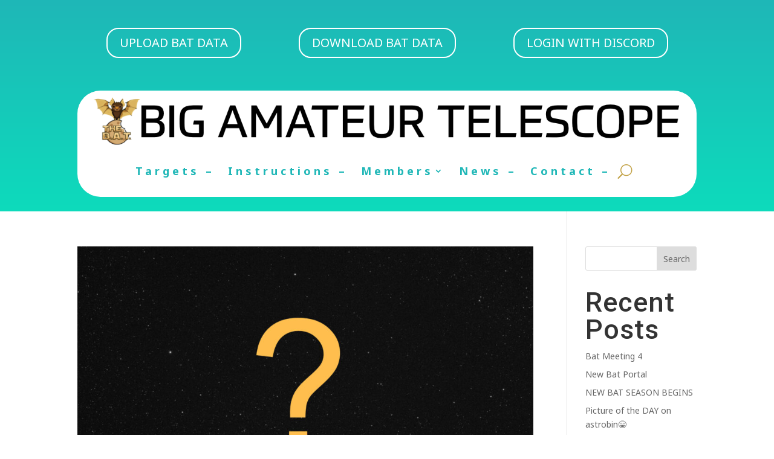

--- FILE ---
content_type: text/css
request_url: https://bigamateurtelescope.com/wp-content/et-cache/archive/et-divi-dynamic-tb-156-tb-165-late.css?ver=1767641499
body_size: -38
content:
@font-face{font-family:ETmodules;font-display:block;src:url(//bigamateurtelescope.com/wp-content/themes/Divi/core/admin/fonts/modules/all/modules.eot);src:url(//bigamateurtelescope.com/wp-content/themes/Divi/core/admin/fonts/modules/all/modules.eot?#iefix) format("embedded-opentype"),url(//bigamateurtelescope.com/wp-content/themes/Divi/core/admin/fonts/modules/all/modules.ttf) format("truetype"),url(//bigamateurtelescope.com/wp-content/themes/Divi/core/admin/fonts/modules/all/modules.woff) format("woff"),url(//bigamateurtelescope.com/wp-content/themes/Divi/core/admin/fonts/modules/all/modules.svg#ETmodules) format("svg");font-weight:400;font-style:normal}

--- FILE ---
content_type: text/css
request_url: https://bigamateurtelescope.com/wp-content/et-cache/156/et-core-unified-cpt-156.min.css?ver=1767636335
body_size: 594
content:
div.et_pb_section.et_pb_section_0_tb_header{background-image:linear-gradient(180deg,#1fb7b7 0%,#0ddbbc 100%)!important}.et_pb_section_0_tb_header.et_pb_section{padding-top:6px;padding-bottom:75px;background-color:#1FB7B7!important}.et_pb_row_0_tb_header{min-height:32.7px}.et_pb_row_0_tb_header.et_pb_row{padding-top:40px!important;margin-top:0px!important;margin-bottom:0px!important;padding-top:40px}.et_pb_column_0_tb_header{display:flex;justify-content:space-around}.et_pb_button_0_tb_header_wrapper,.et_pb_button_1_tb_header_wrapper,.et_pb_button_2_tb_header_wrapper{margin-top:0px!important}body #page-container .et_pb_section .et_pb_button_0_tb_header{border-radius:20px}body #page-container .et_pb_section .et_pb_button_0_tb_header:hover:after,body #page-container .et_pb_section .et_pb_button_1_tb_header:hover:after,body #page-container .et_pb_section .et_pb_button_2_tb_header:hover:after{margin-left:.3em;left:auto;margin-left:.3em;opacity:1}body #page-container .et_pb_section .et_pb_button_0_tb_header:after,body #page-container .et_pb_section .et_pb_button_1_tb_header:after,body #page-container .et_pb_section .et_pb_button_2_tb_header:after{line-height:inherit;font-size:inherit!important;margin-left:-1em;left:auto;font-family:ETmodules!important;font-weight:400!important}.et_pb_button_0_tb_header,.et_pb_button_0_tb_header:after,.et_pb_button_1_tb_header,.et_pb_button_1_tb_header:after,.et_pb_button_2_tb_header,.et_pb_button_2_tb_header:after{transition:all 300ms ease 0ms}body #page-container .et_pb_section .et_pb_button_1_tb_header,body #page-container .et_pb_section .et_pb_button_2_tb_header{border-width:2px!important;border-radius:20px}.et_pb_row_1_tb_header.et_pb_row{margin-bottom:-63px!important}.et_pb_menu_0_tb_header.et_pb_menu ul li a{font-weight:700;font-size:18px;color:#1FB7B7!important;letter-spacing:5px;line-height:1.3em}.et_pb_menu_0_tb_header.et_pb_menu{background-color:#FFFFFF;border-radius:38px 38px 38px 38px;max-height:90%}.et_pb_menu_0_tb_header .et_pb_menu__logo-wrap .et_pb_menu__logo img{border-width:50px;border-style:none;border-color:RGBA(255,255,255,0)}.et_pb_menu_0_tb_header{padding-top:10px;padding-left:0px;margin-top:0px!important;width:100%}.et_pb_menu_0_tb_header.et_pb_menu ul li.current-menu-item a,.et_pb_menu_0_tb_header.et_pb_menu .nav li ul.sub-menu a,.et_pb_menu_0_tb_header.et_pb_menu .et_mobile_menu a{color:#1FB7B7!important}.et_pb_menu_0_tb_header.et_pb_menu .nav li ul{background-color:#FFFFFF!important;border-color:#1FB7B7}.et_pb_menu_0_tb_header.et_pb_menu .et_mobile_menu{border-color:#1FB7B7}.et_pb_menu_0_tb_header.et_pb_menu .nav li ul.sub-menu li.current-menu-item a{color:#000000!important}.et_pb_menu_0_tb_header.et_pb_menu .et_mobile_menu,.et_pb_menu_0_tb_header.et_pb_menu .et_mobile_menu ul{background-color:#FFFFFF!important}.et_pb_menu_0_tb_header .et_pb_menu_inner_container>.et_pb_menu__logo-wrap,.et_pb_menu_0_tb_header .et_pb_menu__logo-slot{width:95%;max-width:100%}.et_pb_menu_0_tb_header .et_pb_menu_inner_container>.et_pb_menu__logo-wrap .et_pb_menu__logo img,.et_pb_menu_0_tb_header .et_pb_menu__logo-slot .et_pb_menu__logo-wrap img{height:auto;max-height:none}.et_pb_menu_0_tb_header .mobile_nav .mobile_menu_bar:before{color:#C1A043}.et_pb_menu_0_tb_header .et_pb_menu__icon.et_pb_menu__search-button,.et_pb_menu_0_tb_header .et_pb_menu__icon.et_pb_menu__close-search-button{font-size:24px;color:#C1A043}.et_pb_menu_0_tb_header .et_pb_menu__icon.et_pb_menu__cart-button{font-size:34px;color:RGBA(255,255,255,0)}.et_pb_menu_0_tb_header.et_pb_module{margin-left:auto!important;margin-right:auto!important}@media only screen and (max-width:980px){.et_pb_row_0_tb_header.et_pb_row{margin-top:-22px!important;margin-bottom:-68px!important}.et_pb_button_0_tb_header_wrapper,.et_pb_button_1_tb_header_wrapper,.et_pb_button_2_tb_header_wrapper{margin-top:25px!important}body #page-container .et_pb_section .et_pb_button_0_tb_header:after,body #page-container .et_pb_section .et_pb_button_1_tb_header:after,body #page-container .et_pb_section .et_pb_button_2_tb_header:after{line-height:inherit;font-size:inherit!important;margin-left:-1em;left:auto;display:inline-block;opacity:0;content:attr(data-icon);font-family:ETmodules!important;font-weight:400!important}body #page-container .et_pb_section .et_pb_button_0_tb_header:before,body #page-container .et_pb_section .et_pb_button_1_tb_header:before,body #page-container .et_pb_section .et_pb_button_2_tb_header:before{display:none}body #page-container .et_pb_section .et_pb_button_0_tb_header:hover:after,body #page-container .et_pb_section .et_pb_button_1_tb_header:hover:after,body #page-container .et_pb_section .et_pb_button_2_tb_header:hover:after{margin-left:.3em;left:auto;margin-left:.3em;opacity:1}.et_pb_menu_0_tb_header{margin-top:-12px!important}}@media only screen and (max-width:767px){.et_pb_row_0_tb_header.et_pb_row{margin-top:-22px!important;margin-bottom:-68px!important}.et_pb_button_0_tb_header_wrapper,.et_pb_button_1_tb_header_wrapper,.et_pb_button_2_tb_header_wrapper{margin-top:25px!important}body #page-container .et_pb_section .et_pb_button_0_tb_header:after,body #page-container .et_pb_section .et_pb_button_1_tb_header:after,body #page-container .et_pb_section .et_pb_button_2_tb_header:after{line-height:inherit;font-size:inherit!important;margin-left:-1em;left:auto;display:inline-block;opacity:0;content:attr(data-icon);font-family:ETmodules!important;font-weight:400!important}body #page-container .et_pb_section .et_pb_button_0_tb_header:before,body #page-container .et_pb_section .et_pb_button_1_tb_header:before,body #page-container .et_pb_section .et_pb_button_2_tb_header:before{display:none}body #page-container .et_pb_section .et_pb_button_0_tb_header:hover:after,body #page-container .et_pb_section .et_pb_button_1_tb_header:hover:after,body #page-container .et_pb_section .et_pb_button_2_tb_header:hover:after{margin-left:.3em;left:auto;margin-left:.3em;opacity:1}.et_pb_menu_0_tb_header{margin-top:-12px!important}}

--- FILE ---
content_type: text/css
request_url: https://bigamateurtelescope.com/wp-content/et-cache/archive/et-divi-dynamic-tb-156-tb-165-late.css
body_size: -117
content:
@font-face{font-family:ETmodules;font-display:block;src:url(//bigamateurtelescope.com/wp-content/themes/Divi/core/admin/fonts/modules/all/modules.eot);src:url(//bigamateurtelescope.com/wp-content/themes/Divi/core/admin/fonts/modules/all/modules.eot?#iefix) format("embedded-opentype"),url(//bigamateurtelescope.com/wp-content/themes/Divi/core/admin/fonts/modules/all/modules.ttf) format("truetype"),url(//bigamateurtelescope.com/wp-content/themes/Divi/core/admin/fonts/modules/all/modules.woff) format("woff"),url(//bigamateurtelescope.com/wp-content/themes/Divi/core/admin/fonts/modules/all/modules.svg#ETmodules) format("svg");font-weight:400;font-style:normal}